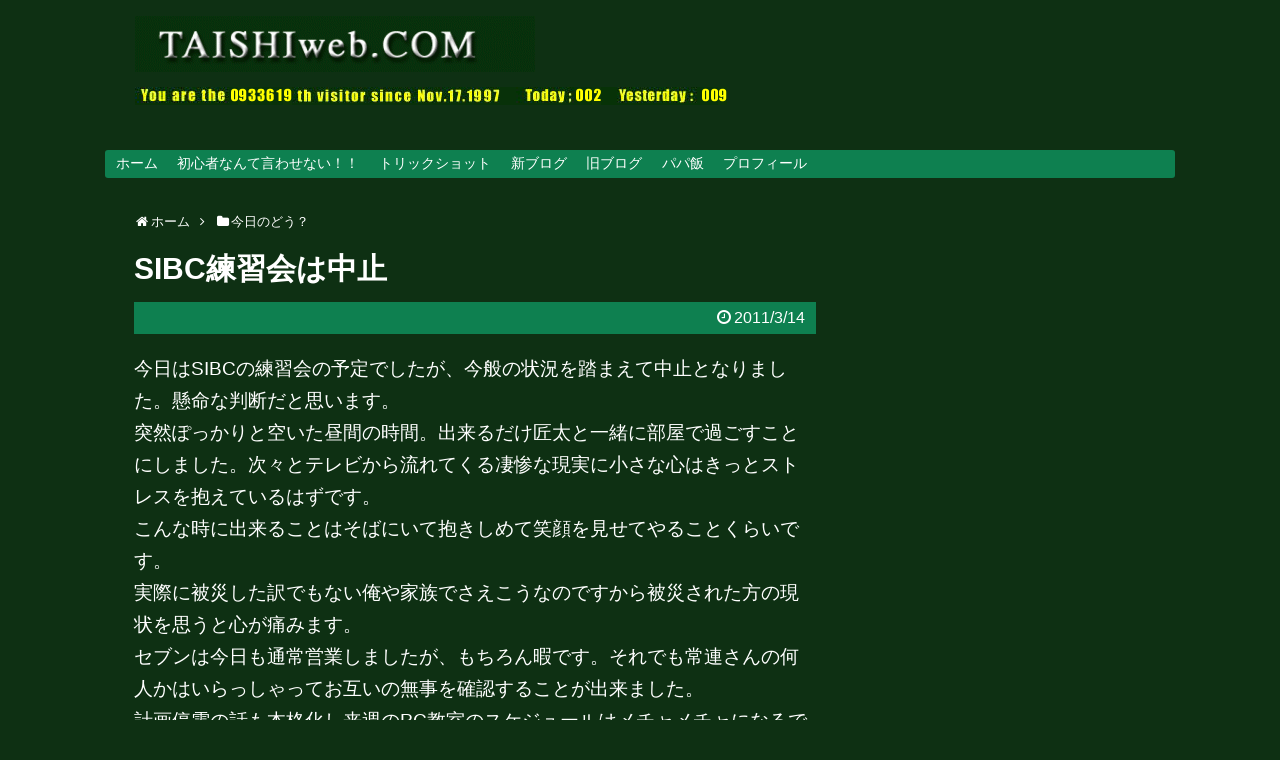

--- FILE ---
content_type: text/html; charset=UTF-8
request_url: https://taishiweb.com/2011/03/14/sibc%E7%B7%B4%E7%BF%92%E4%BC%9A%E3%81%AF%E4%B8%AD%E6%AD%A2/
body_size: 14159
content:
<!DOCTYPE html>
<html lang="ja">
<head>
<meta name="google-site-verification" content="4wPnZ3WlGsgwCghFa_pv_cfk-Eo1L133aQhtplMFiDU" />
<meta charset="UTF-8">
  <meta name="viewport" content="width=device-width,initial-scale=1.0">
<link rel="alternate" type="application/rss+xml" title="TAISHIweb.COM RSS Feed" href="https://taishiweb.com/feed/" />
<link rel="pingback" href="https://taishiweb.com/xmlrpc.php" />
<link rel="amphtml" href="https://taishiweb.com/2011/03/14/sibc%e7%b7%b4%e7%bf%92%e4%bc%9a%e3%81%af%e4%b8%ad%e6%ad%a2/?amp=1">
<meta name="description" content="今日はSIBCの練習会の予定でしたが、今般の状況を踏まえて中止となりました。懸命な判断だと思います。突然ぽっかりと空いた昼間の時間。出来るだけ匠太と一緒に部屋で過ごすことにしました。次々とテレビから流れてくる凄惨な現実に小さな心はきっとスト" />
<meta name="keywords" content="今日のどう？" />
<!-- OGP -->
<meta property="og:type" content="article">
<meta property="og:description" content="今日はSIBCの練習会の予定でしたが、今般の状況を踏まえて中止となりました。懸命な判断だと思います。突然ぽっかりと空いた昼間の時間。出来るだけ匠太と一緒に部屋で過ごすことにしました。次々とテレビから流れてくる凄惨な現実に小さな心はきっとスト">
<meta property="og:title" content="SIBC練習会は中止">
<meta property="og:url" content="https://taishiweb.com/2011/03/14/sibc%e7%b7%b4%e7%bf%92%e4%bc%9a%e3%81%af%e4%b8%ad%e6%ad%a2/">
<meta property="og:image" content="https://taishiweb.com/wp-content/themes/simplicity2-child/images/og-image.jpg">
<meta property="og:site_name" content="TAISHIweb.COM">
<meta property="og:locale" content="ja_JP">
<!-- /OGP -->

<title>SIBC練習会は中止</title>
<meta name='robots' content='max-image-preview:large' />
<link rel="alternate" type="application/rss+xml" title="TAISHIweb.COM &raquo; フィード" href="https://taishiweb.com/feed/" />
<link rel="alternate" type="application/rss+xml" title="TAISHIweb.COM &raquo; コメントフィード" href="https://taishiweb.com/comments/feed/" />
<link rel="alternate" type="application/rss+xml" title="TAISHIweb.COM &raquo; SIBC練習会は中止 のコメントのフィード" href="https://taishiweb.com/2011/03/14/sibc%e7%b7%b4%e7%bf%92%e4%bc%9a%e3%81%af%e4%b8%ad%e6%ad%a2/feed/" />
<link rel="alternate" title="oEmbed (JSON)" type="application/json+oembed" href="https://taishiweb.com/wp-json/oembed/1.0/embed?url=https%3A%2F%2Ftaishiweb.com%2F2011%2F03%2F14%2Fsibc%25e7%25b7%25b4%25e7%25bf%2592%25e4%25bc%259a%25e3%2581%25af%25e4%25b8%25ad%25e6%25ad%25a2%2F" />
<link rel="alternate" title="oEmbed (XML)" type="text/xml+oembed" href="https://taishiweb.com/wp-json/oembed/1.0/embed?url=https%3A%2F%2Ftaishiweb.com%2F2011%2F03%2F14%2Fsibc%25e7%25b7%25b4%25e7%25bf%2592%25e4%25bc%259a%25e3%2581%25af%25e4%25b8%25ad%25e6%25ad%25a2%2F&#038;format=xml" />
<style id='wp-img-auto-sizes-contain-inline-css' type='text/css'>
img:is([sizes=auto i],[sizes^="auto," i]){contain-intrinsic-size:3000px 1500px}
/*# sourceURL=wp-img-auto-sizes-contain-inline-css */
</style>
<link rel='stylesheet' id='simplicity-style-css' href='https://taishiweb.com/wp-content/themes/simplicity2/style.css' type='text/css' media='all' />
<link rel='stylesheet' id='responsive-style-css' href='https://taishiweb.com/wp-content/themes/simplicity2/css/responsive-pc.css' type='text/css' media='all' />
<link rel='stylesheet' id='font-awesome-style-css' href='https://taishiweb.com/wp-content/themes/simplicity2/webfonts/css/font-awesome.min.css' type='text/css' media='all' />
<link rel='stylesheet' id='icomoon-style-css' href='https://taishiweb.com/wp-content/themes/simplicity2/webfonts/icomoon/style.css' type='text/css' media='all' />
<link rel='stylesheet' id='responsive-mode-style-css' href='https://taishiweb.com/wp-content/themes/simplicity2/responsive.css' type='text/css' media='all' />
<link rel='stylesheet' id='narrow-style-css' href='https://taishiweb.com/wp-content/themes/simplicity2/css/narrow.css' type='text/css' media='all' />
<link rel='stylesheet' id='media-style-css' href='https://taishiweb.com/wp-content/themes/simplicity2/css/media.css' type='text/css' media='all' />
<link rel='stylesheet' id='extension-style-css' href='https://taishiweb.com/wp-content/themes/simplicity2/css/extension.css' type='text/css' media='all' />
<style id='extension-style-inline-css' type='text/css'>
a{color:#fff}a:hover:not(.balloon-btn-link):not(.btn-icon-link):not(.arrow-box-link),.widget_new_entries a:hover,.widget_new_popular a:hover,.widget_popular_ranking a:hover,.wpp-list a:hover,.entry-read a:hover,.entry .post-meta a:hover,.related-entry-read a:hover,.entry a:hover,.related-entry-title a:hover,.navigation a:hover,#footer a:hover,.article-list .entry-title a:hover{color:#fff}#header{background-color:#0e3013}#site-title a{color:#fff}#site-description{color:#fff}#navi ul,#navi ul.sub-menu,#navi ul.children{background-color:#fff;border-color:#fff}#navi{background-color:#fff}@media screen and (max-width:1110px){#navi{background-color:transparent}}#mobile-menu a{color:#0e3013}#mobile-menu a{background-color:#0e3013}#footer{background-color:#0e3013}#h-top{min-height:150px}ul.snsp li.twitter-page a span{background-color:#55acee}ul.snsp li.facebook-page a span{background-color:#3b5998}ul.snsp li.google-plus-page a span{background-color:#dd4b39}ul.snsp li.instagram-page a span{background-color:#3f729b}ul.snsp li.hatebu-page a span{background-color:#008fde}ul.snsp li.pinterest-page a span{background-color:#cc2127}ul.snsp li.youtube-page a span{background-color:#e52d27}ul.snsp li.flickr-page a span{background-color:#1d1d1b}ul.snsp li.line-page a span{background-color:#00c300}ul.snsp li.feedly-page a span{background-color:#87bd33}ul.snsp li.push7-page a span{background-color:#eeac00}ul.snsp li.rss-page a span{background-color:#fe9900}ul.snsp li a:hover{opacity:.7} figure.entry-thumb,.new-entry-thumb,.popular-entry-thumb,.related-entry-thumb{display:none}.widget_new_popular .wpp-thumbnail,.widget_popular_ranking .wpp-thumbnail{display:none}.related-entry-thumbnail .related-entry-thumb{display:block}.entry-card-content,.related-entry-content{margin-left:0}.widget_new_popular ul li::before{display:none}.new-entry,#sidebar ul.wpp-list{padding-left:1em}.new-entry a,#sidebar ul.wpp-list a{color:#fff;text-decoration:underline}.article{font-size:19px}#header .alignleft{margin-right:30px;max-width:none} .entry-thumb img,.related-entry-thumb img,.widget_new_entries ul li img,.widget_new_popular ul li img,.widget_popular_ranking ul li img,#prev-next img,.widget_new_entries .new-entrys-large .new-entry img{border-radius:10px} .blog-card-wide{width:calc(100% - 40px);margin:20px}@media screen and (max-width:639px){.article br{display:block}} #main .social-count{display:none} .arrow-box{display:none}#sns-group-top .balloon-btn-set{width:auto}
/*# sourceURL=extension-style-inline-css */
</style>
<link rel='stylesheet' id='child-style-css' href='https://taishiweb.com/wp-content/themes/simplicity2-child/style.css' type='text/css' media='all' />
<link rel='stylesheet' id='child-responsive-mode-style-css' href='https://taishiweb.com/wp-content/themes/simplicity2-child/responsive.css' type='text/css' media='all' />
<link rel='stylesheet' id='print-style-css' href='https://taishiweb.com/wp-content/themes/simplicity2/css/print.css' type='text/css' media='print' />
<link rel='stylesheet' id='sbi_styles-css' href='https://taishiweb.com/wp-content/plugins/instagram-feed/css/sbi-styles.min.css' type='text/css' media='all' />
<style id='wp-emoji-styles-inline-css' type='text/css'>

	img.wp-smiley, img.emoji {
		display: inline !important;
		border: none !important;
		box-shadow: none !important;
		height: 1em !important;
		width: 1em !important;
		margin: 0 0.07em !important;
		vertical-align: -0.1em !important;
		background: none !important;
		padding: 0 !important;
	}
/*# sourceURL=wp-emoji-styles-inline-css */
</style>
<style id='wp-block-library-inline-css' type='text/css'>
:root{--wp-block-synced-color:#7a00df;--wp-block-synced-color--rgb:122,0,223;--wp-bound-block-color:var(--wp-block-synced-color);--wp-editor-canvas-background:#ddd;--wp-admin-theme-color:#007cba;--wp-admin-theme-color--rgb:0,124,186;--wp-admin-theme-color-darker-10:#006ba1;--wp-admin-theme-color-darker-10--rgb:0,107,160.5;--wp-admin-theme-color-darker-20:#005a87;--wp-admin-theme-color-darker-20--rgb:0,90,135;--wp-admin-border-width-focus:2px}@media (min-resolution:192dpi){:root{--wp-admin-border-width-focus:1.5px}}.wp-element-button{cursor:pointer}:root .has-very-light-gray-background-color{background-color:#eee}:root .has-very-dark-gray-background-color{background-color:#313131}:root .has-very-light-gray-color{color:#eee}:root .has-very-dark-gray-color{color:#313131}:root .has-vivid-green-cyan-to-vivid-cyan-blue-gradient-background{background:linear-gradient(135deg,#00d084,#0693e3)}:root .has-purple-crush-gradient-background{background:linear-gradient(135deg,#34e2e4,#4721fb 50%,#ab1dfe)}:root .has-hazy-dawn-gradient-background{background:linear-gradient(135deg,#faaca8,#dad0ec)}:root .has-subdued-olive-gradient-background{background:linear-gradient(135deg,#fafae1,#67a671)}:root .has-atomic-cream-gradient-background{background:linear-gradient(135deg,#fdd79a,#004a59)}:root .has-nightshade-gradient-background{background:linear-gradient(135deg,#330968,#31cdcf)}:root .has-midnight-gradient-background{background:linear-gradient(135deg,#020381,#2874fc)}:root{--wp--preset--font-size--normal:16px;--wp--preset--font-size--huge:42px}.has-regular-font-size{font-size:1em}.has-larger-font-size{font-size:2.625em}.has-normal-font-size{font-size:var(--wp--preset--font-size--normal)}.has-huge-font-size{font-size:var(--wp--preset--font-size--huge)}.has-text-align-center{text-align:center}.has-text-align-left{text-align:left}.has-text-align-right{text-align:right}.has-fit-text{white-space:nowrap!important}#end-resizable-editor-section{display:none}.aligncenter{clear:both}.items-justified-left{justify-content:flex-start}.items-justified-center{justify-content:center}.items-justified-right{justify-content:flex-end}.items-justified-space-between{justify-content:space-between}.screen-reader-text{border:0;clip-path:inset(50%);height:1px;margin:-1px;overflow:hidden;padding:0;position:absolute;width:1px;word-wrap:normal!important}.screen-reader-text:focus{background-color:#ddd;clip-path:none;color:#444;display:block;font-size:1em;height:auto;left:5px;line-height:normal;padding:15px 23px 14px;text-decoration:none;top:5px;width:auto;z-index:100000}html :where(.has-border-color){border-style:solid}html :where([style*=border-top-color]){border-top-style:solid}html :where([style*=border-right-color]){border-right-style:solid}html :where([style*=border-bottom-color]){border-bottom-style:solid}html :where([style*=border-left-color]){border-left-style:solid}html :where([style*=border-width]){border-style:solid}html :where([style*=border-top-width]){border-top-style:solid}html :where([style*=border-right-width]){border-right-style:solid}html :where([style*=border-bottom-width]){border-bottom-style:solid}html :where([style*=border-left-width]){border-left-style:solid}html :where(img[class*=wp-image-]){height:auto;max-width:100%}:where(figure){margin:0 0 1em}html :where(.is-position-sticky){--wp-admin--admin-bar--position-offset:var(--wp-admin--admin-bar--height,0px)}@media screen and (max-width:600px){html :where(.is-position-sticky){--wp-admin--admin-bar--position-offset:0px}}

/*# sourceURL=wp-block-library-inline-css */
</style><style id='global-styles-inline-css' type='text/css'>
:root{--wp--preset--aspect-ratio--square: 1;--wp--preset--aspect-ratio--4-3: 4/3;--wp--preset--aspect-ratio--3-4: 3/4;--wp--preset--aspect-ratio--3-2: 3/2;--wp--preset--aspect-ratio--2-3: 2/3;--wp--preset--aspect-ratio--16-9: 16/9;--wp--preset--aspect-ratio--9-16: 9/16;--wp--preset--color--black: #000000;--wp--preset--color--cyan-bluish-gray: #abb8c3;--wp--preset--color--white: #ffffff;--wp--preset--color--pale-pink: #f78da7;--wp--preset--color--vivid-red: #cf2e2e;--wp--preset--color--luminous-vivid-orange: #ff6900;--wp--preset--color--luminous-vivid-amber: #fcb900;--wp--preset--color--light-green-cyan: #7bdcb5;--wp--preset--color--vivid-green-cyan: #00d084;--wp--preset--color--pale-cyan-blue: #8ed1fc;--wp--preset--color--vivid-cyan-blue: #0693e3;--wp--preset--color--vivid-purple: #9b51e0;--wp--preset--gradient--vivid-cyan-blue-to-vivid-purple: linear-gradient(135deg,rgb(6,147,227) 0%,rgb(155,81,224) 100%);--wp--preset--gradient--light-green-cyan-to-vivid-green-cyan: linear-gradient(135deg,rgb(122,220,180) 0%,rgb(0,208,130) 100%);--wp--preset--gradient--luminous-vivid-amber-to-luminous-vivid-orange: linear-gradient(135deg,rgb(252,185,0) 0%,rgb(255,105,0) 100%);--wp--preset--gradient--luminous-vivid-orange-to-vivid-red: linear-gradient(135deg,rgb(255,105,0) 0%,rgb(207,46,46) 100%);--wp--preset--gradient--very-light-gray-to-cyan-bluish-gray: linear-gradient(135deg,rgb(238,238,238) 0%,rgb(169,184,195) 100%);--wp--preset--gradient--cool-to-warm-spectrum: linear-gradient(135deg,rgb(74,234,220) 0%,rgb(151,120,209) 20%,rgb(207,42,186) 40%,rgb(238,44,130) 60%,rgb(251,105,98) 80%,rgb(254,248,76) 100%);--wp--preset--gradient--blush-light-purple: linear-gradient(135deg,rgb(255,206,236) 0%,rgb(152,150,240) 100%);--wp--preset--gradient--blush-bordeaux: linear-gradient(135deg,rgb(254,205,165) 0%,rgb(254,45,45) 50%,rgb(107,0,62) 100%);--wp--preset--gradient--luminous-dusk: linear-gradient(135deg,rgb(255,203,112) 0%,rgb(199,81,192) 50%,rgb(65,88,208) 100%);--wp--preset--gradient--pale-ocean: linear-gradient(135deg,rgb(255,245,203) 0%,rgb(182,227,212) 50%,rgb(51,167,181) 100%);--wp--preset--gradient--electric-grass: linear-gradient(135deg,rgb(202,248,128) 0%,rgb(113,206,126) 100%);--wp--preset--gradient--midnight: linear-gradient(135deg,rgb(2,3,129) 0%,rgb(40,116,252) 100%);--wp--preset--font-size--small: 13px;--wp--preset--font-size--medium: 20px;--wp--preset--font-size--large: 36px;--wp--preset--font-size--x-large: 42px;--wp--preset--spacing--20: 0.44rem;--wp--preset--spacing--30: 0.67rem;--wp--preset--spacing--40: 1rem;--wp--preset--spacing--50: 1.5rem;--wp--preset--spacing--60: 2.25rem;--wp--preset--spacing--70: 3.38rem;--wp--preset--spacing--80: 5.06rem;--wp--preset--shadow--natural: 6px 6px 9px rgba(0, 0, 0, 0.2);--wp--preset--shadow--deep: 12px 12px 50px rgba(0, 0, 0, 0.4);--wp--preset--shadow--sharp: 6px 6px 0px rgba(0, 0, 0, 0.2);--wp--preset--shadow--outlined: 6px 6px 0px -3px rgb(255, 255, 255), 6px 6px rgb(0, 0, 0);--wp--preset--shadow--crisp: 6px 6px 0px rgb(0, 0, 0);}:where(.is-layout-flex){gap: 0.5em;}:where(.is-layout-grid){gap: 0.5em;}body .is-layout-flex{display: flex;}.is-layout-flex{flex-wrap: wrap;align-items: center;}.is-layout-flex > :is(*, div){margin: 0;}body .is-layout-grid{display: grid;}.is-layout-grid > :is(*, div){margin: 0;}:where(.wp-block-columns.is-layout-flex){gap: 2em;}:where(.wp-block-columns.is-layout-grid){gap: 2em;}:where(.wp-block-post-template.is-layout-flex){gap: 1.25em;}:where(.wp-block-post-template.is-layout-grid){gap: 1.25em;}.has-black-color{color: var(--wp--preset--color--black) !important;}.has-cyan-bluish-gray-color{color: var(--wp--preset--color--cyan-bluish-gray) !important;}.has-white-color{color: var(--wp--preset--color--white) !important;}.has-pale-pink-color{color: var(--wp--preset--color--pale-pink) !important;}.has-vivid-red-color{color: var(--wp--preset--color--vivid-red) !important;}.has-luminous-vivid-orange-color{color: var(--wp--preset--color--luminous-vivid-orange) !important;}.has-luminous-vivid-amber-color{color: var(--wp--preset--color--luminous-vivid-amber) !important;}.has-light-green-cyan-color{color: var(--wp--preset--color--light-green-cyan) !important;}.has-vivid-green-cyan-color{color: var(--wp--preset--color--vivid-green-cyan) !important;}.has-pale-cyan-blue-color{color: var(--wp--preset--color--pale-cyan-blue) !important;}.has-vivid-cyan-blue-color{color: var(--wp--preset--color--vivid-cyan-blue) !important;}.has-vivid-purple-color{color: var(--wp--preset--color--vivid-purple) !important;}.has-black-background-color{background-color: var(--wp--preset--color--black) !important;}.has-cyan-bluish-gray-background-color{background-color: var(--wp--preset--color--cyan-bluish-gray) !important;}.has-white-background-color{background-color: var(--wp--preset--color--white) !important;}.has-pale-pink-background-color{background-color: var(--wp--preset--color--pale-pink) !important;}.has-vivid-red-background-color{background-color: var(--wp--preset--color--vivid-red) !important;}.has-luminous-vivid-orange-background-color{background-color: var(--wp--preset--color--luminous-vivid-orange) !important;}.has-luminous-vivid-amber-background-color{background-color: var(--wp--preset--color--luminous-vivid-amber) !important;}.has-light-green-cyan-background-color{background-color: var(--wp--preset--color--light-green-cyan) !important;}.has-vivid-green-cyan-background-color{background-color: var(--wp--preset--color--vivid-green-cyan) !important;}.has-pale-cyan-blue-background-color{background-color: var(--wp--preset--color--pale-cyan-blue) !important;}.has-vivid-cyan-blue-background-color{background-color: var(--wp--preset--color--vivid-cyan-blue) !important;}.has-vivid-purple-background-color{background-color: var(--wp--preset--color--vivid-purple) !important;}.has-black-border-color{border-color: var(--wp--preset--color--black) !important;}.has-cyan-bluish-gray-border-color{border-color: var(--wp--preset--color--cyan-bluish-gray) !important;}.has-white-border-color{border-color: var(--wp--preset--color--white) !important;}.has-pale-pink-border-color{border-color: var(--wp--preset--color--pale-pink) !important;}.has-vivid-red-border-color{border-color: var(--wp--preset--color--vivid-red) !important;}.has-luminous-vivid-orange-border-color{border-color: var(--wp--preset--color--luminous-vivid-orange) !important;}.has-luminous-vivid-amber-border-color{border-color: var(--wp--preset--color--luminous-vivid-amber) !important;}.has-light-green-cyan-border-color{border-color: var(--wp--preset--color--light-green-cyan) !important;}.has-vivid-green-cyan-border-color{border-color: var(--wp--preset--color--vivid-green-cyan) !important;}.has-pale-cyan-blue-border-color{border-color: var(--wp--preset--color--pale-cyan-blue) !important;}.has-vivid-cyan-blue-border-color{border-color: var(--wp--preset--color--vivid-cyan-blue) !important;}.has-vivid-purple-border-color{border-color: var(--wp--preset--color--vivid-purple) !important;}.has-vivid-cyan-blue-to-vivid-purple-gradient-background{background: var(--wp--preset--gradient--vivid-cyan-blue-to-vivid-purple) !important;}.has-light-green-cyan-to-vivid-green-cyan-gradient-background{background: var(--wp--preset--gradient--light-green-cyan-to-vivid-green-cyan) !important;}.has-luminous-vivid-amber-to-luminous-vivid-orange-gradient-background{background: var(--wp--preset--gradient--luminous-vivid-amber-to-luminous-vivid-orange) !important;}.has-luminous-vivid-orange-to-vivid-red-gradient-background{background: var(--wp--preset--gradient--luminous-vivid-orange-to-vivid-red) !important;}.has-very-light-gray-to-cyan-bluish-gray-gradient-background{background: var(--wp--preset--gradient--very-light-gray-to-cyan-bluish-gray) !important;}.has-cool-to-warm-spectrum-gradient-background{background: var(--wp--preset--gradient--cool-to-warm-spectrum) !important;}.has-blush-light-purple-gradient-background{background: var(--wp--preset--gradient--blush-light-purple) !important;}.has-blush-bordeaux-gradient-background{background: var(--wp--preset--gradient--blush-bordeaux) !important;}.has-luminous-dusk-gradient-background{background: var(--wp--preset--gradient--luminous-dusk) !important;}.has-pale-ocean-gradient-background{background: var(--wp--preset--gradient--pale-ocean) !important;}.has-electric-grass-gradient-background{background: var(--wp--preset--gradient--electric-grass) !important;}.has-midnight-gradient-background{background: var(--wp--preset--gradient--midnight) !important;}.has-small-font-size{font-size: var(--wp--preset--font-size--small) !important;}.has-medium-font-size{font-size: var(--wp--preset--font-size--medium) !important;}.has-large-font-size{font-size: var(--wp--preset--font-size--large) !important;}.has-x-large-font-size{font-size: var(--wp--preset--font-size--x-large) !important;}
/*# sourceURL=global-styles-inline-css */
</style>

<style id='classic-theme-styles-inline-css' type='text/css'>
/*! This file is auto-generated */
.wp-block-button__link{color:#fff;background-color:#32373c;border-radius:9999px;box-shadow:none;text-decoration:none;padding:calc(.667em + 2px) calc(1.333em + 2px);font-size:1.125em}.wp-block-file__button{background:#32373c;color:#fff;text-decoration:none}
/*# sourceURL=/wp-includes/css/classic-themes.min.css */
</style>
<link rel='stylesheet' id='ctf_styles-css' href='https://taishiweb.com/wp-content/plugins/custom-twitter-feeds/css/ctf-styles.min.css' type='text/css' media='all' />
<link rel='stylesheet' id='sm-style-css' href='https://taishiweb.com/wp-content/plugins/wp-show-more/wpsm-style.css' type='text/css' media='all' />
<script type="text/javascript" src="https://taishiweb.com/wp-includes/js/jquery/jquery.min.js" id="jquery-core-js"></script>
<script type="text/javascript" src="https://taishiweb.com/wp-includes/js/jquery/jquery-migrate.min.js" id="jquery-migrate-js"></script>
<link rel="canonical" href="https://taishiweb.com/2011/03/14/sibc%e7%b7%b4%e7%bf%92%e4%bc%9a%e3%81%af%e4%b8%ad%e6%ad%a2/" />
<link rel='shortlink' href='https://taishiweb.com/?p=2556' />
<style type="text/css">.recentcomments a{display:inline !important;padding:0 !important;margin:0 !important;}</style><style type="text/css" id="custom-background-css">
body.custom-background { background-color: #0e3013; }
</style>
	<!-- Google Analytics -->
<script>
  (function(i,s,o,g,r,a,m){i['GoogleAnalyticsObject']=r;i[r]=i[r]||function(){
  (i[r].q=i[r].q||[]).push(arguments)},i[r].l=1*new Date();a=s.createElement(o),
  m=s.getElementsByTagName(o)[0];a.async=1;a.src=g;m.parentNode.insertBefore(a,m)
  })(window,document,'script','//www.google-analytics.com/analytics.js','ga');

  ga('create', 'UA-2176533-1', 'auto');
    ga('require', 'displayfeatures');
    ga('send', 'pageview');
</script>
<!-- /Google Analytics -->
		<style type="text/css" id="wp-custom-css">
			/*
ここに独自の CSS を追加することができます。

詳しくは上のヘルプアイコンをクリックしてください。
*/
#main{
	background-color:transparent;
	border:none;
	color:#FFFFFF;
}

#navi{
	background-color:transparent;
	border:none;
	color:#FFFFFF;
}

body.page-id-3261 {
background:url(wp-content/uploads/2017/11/名称未設定-1.png);
background-attachment: scroll;
background-position: center;
background-repeat: no-repeat;
background-color:#0e3013;
}

#mobile-menu a {
    color: #f7f7f7;
}

#navi ul, #navi ul.sub-menu, #navi ul.children {
    background-color: #0e8050;
    border-color: rgba(255, 255, 255, 0);
}

table.dataTable tbody tr {
    background-color: #0e3013;
}

.article th {
    border: solid 1px #ccc;
    background-color: #0e3013;
}		</style>
		</head>
  <body class="wp-singular post-template-default single single-post postid-2556 single-format-standard custom-background wp-theme-simplicity2 wp-child-theme-simplicity2-child categoryid-340" itemscope itemtype="http://schema.org/WebPage">
    <div id="container">

      <!-- header -->
      <header itemscope itemtype="http://schema.org/WPHeader">
        <div id="header" class="clearfix">
          <div id="header-in">

                        <div id="h-top">
              <!-- モバイルメニュー表示用のボタン -->
<div id="mobile-menu">
  <a id="mobile-menu-toggle" href="#"><span class="fa fa-bars fa-2x"></span></a>
</div>

              <div class="alignleft top-title-catchphrase">
                <!-- �T�C�g�̃^�C�g�� -->
<p id="site-title" itemscope itemtype="http://schema.org/Organization">
  <a href="https://taishiweb.com/"><img src="http://sharomkk.sakura.ne.jp/taishiweb/wp-content/uploads/2017/10/cropped-title-e1506914048853.gif" alt="TAISHIweb.COM" class="site-title-img" /></a></p>
<!-- �T�C�g�̊T�v -->
      <img style="border:0" src="https://taishiweb.com/counter/count.cgi?gif" alt="visited">
<p id="site-description">
  </p>
              </div>

              <div class="alignright top-sns-follows">
                              </div>

            </div><!-- /#h-top -->
          </div><!-- /#header-in -->
        </div><!-- /#header -->
      </header>

      <!-- Navigation -->
<nav itemscope itemtype="http://schema.org/SiteNavigationElement">
  <div id="navi">
      	<div id="navi-in">
      <div class="menu-menu-1-container"><ul id="menu-menu-1" class="menu"><li id="menu-item-3263" class="menu-item menu-item-type-post_type menu-item-object-page menu-item-home menu-item-3263"><a href="https://taishiweb.com/">ホーム</a></li>
<li id="menu-item-3137" class="menu-item menu-item-type-post_type menu-item-object-page menu-item-has-children menu-item-3137"><a href="https://taishiweb.com/page-3129/">初心者なんて言わせない！！</a>
<ul class="sub-menu">
	<li id="menu-item-3222" class="menu-item menu-item-type-post_type menu-item-object-page menu-item-has-children menu-item-3222"><a href="https://taishiweb.com/page-3221/">フォーム</a>
	<ul class="sub-menu">
		<li id="menu-item-3138" class="menu-item menu-item-type-post_type menu-item-object-page menu-item-3138"><a href="https://taishiweb.com/page-3129/page-3134/">構え方</a></li>
		<li id="menu-item-3220" class="menu-item menu-item-type-post_type menu-item-object-page menu-item-3220"><a href="https://taishiweb.com/page-3218/">ストローク</a></li>
		<li id="menu-item-3214" class="menu-item menu-item-type-post_type menu-item-object-page menu-item-3214"><a href="https://taishiweb.com/page-3212/">レスト</a></li>
	</ul>
</li>
	<li id="menu-item-3234" class="menu-item menu-item-type-post_type menu-item-object-page menu-item-has-children menu-item-3234"><a href="https://taishiweb.com/page-3233/">狙い方</a>
	<ul class="sub-menu">
		<li id="menu-item-3228" class="menu-item menu-item-type-post_type menu-item-object-page menu-item-3228"><a href="https://taishiweb.com/page-3227/">狙う場所</a></li>
		<li id="menu-item-3231" class="menu-item menu-item-type-post_type menu-item-object-page menu-item-3231"><a href="https://taishiweb.com/page-3230/">撞点</a></li>
	</ul>
</li>
	<li id="menu-item-3248" class="menu-item menu-item-type-post_type menu-item-object-page menu-item-3248"><a href="https://taishiweb.com/page-3247/">用語</a></li>
</ul>
</li>
<li id="menu-item-3328" class="menu-item menu-item-type-post_type menu-item-object-page menu-item-3328"><a href="https://taishiweb.com/page-3326/">トリックショット</a></li>
<li id="menu-item-3453" class="menu-item menu-item-type-taxonomy menu-item-object-category menu-item-3453"><a href="https://taishiweb.com/category/%e6%96%b0%e3%83%96%e3%83%ad%e3%82%b0/">新ブログ</a></li>
<li id="menu-item-3245" class="menu-item menu-item-type-taxonomy menu-item-object-category menu-item-has-children menu-item-3245"><a href="https://taishiweb.com/category/%e6%97%a7%e3%83%96%e3%83%ad%e3%82%b0/">旧ブログ</a>
<ul class="sub-menu">
	<li id="menu-item-3192" class="menu-item menu-item-type-taxonomy menu-item-object-category current-post-ancestor current-menu-parent current-post-parent menu-item-3192"><a href="https://taishiweb.com/category/%e4%bb%8a%e6%97%a5%e3%81%ae%e3%81%a9%e3%81%86%ef%bc%9f/">今日のどう？</a></li>
	<li id="menu-item-3201" class="menu-item menu-item-type-taxonomy menu-item-object-category menu-item-3201"><a href="https://taishiweb.com/category/%e8%aa%b2%e9%a1%8c%e7%90%83/">課題球</a></li>
	<li id="menu-item-3196" class="menu-item menu-item-type-taxonomy menu-item-object-category menu-item-3196"><a href="https://taishiweb.com/category/%e5%85%ac%e5%9c%92%e5%b7%a1%e3%82%8a/">公園巡り</a></li>
	<li id="menu-item-3199" class="menu-item menu-item-type-taxonomy menu-item-object-category menu-item-3199"><a href="https://taishiweb.com/category/%e8%a9%a6%e5%90%88%ef%bc%86%e3%82%a4%e3%83%99%e3%83%b3%e3%83%88/">試合＆イベント</a></li>
	<li id="menu-item-3198" class="menu-item menu-item-type-taxonomy menu-item-object-category menu-item-3198"><a href="https://taishiweb.com/category/%e9%9b%91%e8%a8%98/">雑記</a></li>
</ul>
</li>
<li id="menu-item-3485" class="menu-item menu-item-type-post_type menu-item-object-page menu-item-3485"><a href="https://taishiweb.com/page-3483/">パパ飯</a></li>
<li id="menu-item-3379" class="menu-item menu-item-type-post_type menu-item-object-page menu-item-3379"><a href="https://taishiweb.com/page-3378/">プロフィール</a></li>
</ul></div>    </div><!-- /#navi-in -->
  </div><!-- /#navi -->
</nav>
<!-- /Navigation -->
      <!-- 本体部分 -->
      <div id="body">
        <div id="body-in">

          
          <!-- main -->
          <main itemscope itemprop="mainContentOfPage">
            <div id="main" itemscope itemtype="http://schema.org/Blog">


  
  <div id="breadcrumb" class="breadcrumb-category"><div itemtype="http://data-vocabulary.org/Breadcrumb" itemscope="" class="breadcrumb-home"><span class="fa fa-home fa-fw"></span><a href="https://taishiweb.com" itemprop="url"><span itemprop="title">ホーム</span></a><span class="sp"><span class="fa fa-angle-right"></span></span></div><div itemtype="http://data-vocabulary.org/Breadcrumb" itemscope=""><span class="fa fa-folder fa-fw"></span><a href="https://taishiweb.com/category/%e4%bb%8a%e6%97%a5%e3%81%ae%e3%81%a9%e3%81%86%ef%bc%9f/" itemprop="url"><span itemprop="title">今日のどう？</span></a></div></div><!-- /#breadcrumb -->  <div id="post-2556" class="post-2556 post type-post status-publish format-standard hentry category-340">
  <article class="article">
  
  
  <header>
    <h1 class="entry-title">
            SIBC練習会は中止          </h1>
    <p class="post-meta">
            <span class="post-date"><span class="fa fa-clock-o fa-fw"></span><time class="entry-date date published updated" datetime="2011-03-14T11:42:47+09:00">2011/3/14</time></span>
    
      
      
      
      
      
      
    </p>

    
    
    
      </header>

  
  <div id="the-content" class="entry-content">
  <p>今日はSIBCの練習会の予定でしたが、今般の状況を踏まえて中止となりました。懸命な判断だと思います。<br />
突然ぽっかりと空いた昼間の時間。出来るだけ匠太と一緒に部屋で過ごすことにしました。次々とテレビから流れてくる凄惨な現実に小さな心はきっとストレスを抱えているはずです。<br />
こんな時に出来ることはそばにいて抱きしめて笑顔を見せてやることくらいです。<br />
実際に被災した訳でもない俺や家族でさえこうなのですから被災された方の現状を思うと心が痛みます。<br />
セブンは今日も通常営業しましたが、もちろん暇です。それでも常連さんの何人かはいらっしゃってお互いの無事を確認することが出来ました。<br />
計画停電の話も本格化し来週のPC教室のスケジュールはメチャメチャになるでしょう。それでも、なんとか営業はセブンもPC教室も最小電力を保ちながら続けたいと思っています。<br />
被災していない俺たちが出来ることは普通でいること。もちろん気持ち的にはビリヤードする気分になれないかもしれませんが、それでも普通でいること。<br />
経済活動を活発化し納税の義務をきちんと果たすことで再建に少しでも役立てばそれが遠回りに思えても一番なのかもしれません。</p>
  </div>

  <footer>
    <!-- ページリンク -->
    
      <!-- 文章下広告 -->
                    <div class="ad-article-bottom ad-space">
          <div class="ad-label">スポンサーリンク</div>
          <div class="ad-responsive adsense-336">			<div class="textwidget"><p><script async src="//pagead2.googlesyndication.com/pagead/js/adsbygoogle.js"></script><br />
<!-- レスポンシブユニット --><br />
<ins class="adsbygoogle"
     style="display:block"
     data-ad-client="ca-pub-7708695410785972"
     data-ad-slot="8972850898"
     data-ad-format="auto"
     data-full-width-responsive="true"></ins><br />
<script>
(adsbygoogle = window.adsbygoogle || []).push({});
</script></p>
</div>
		</div>
        </div>
            

    
    <div id="sns-group" class="sns-group sns-group-bottom">
    
    <!-- SNSページ -->
<div class="sns-pages">
<p class="sns-follow-msg">フォローする</p>
<ul class="snsp">
<li class="twitter-page"><a href="//twitter.com/taishi1968" target="_blank" title="Twitterをフォロー" rel="nofollow"><span class="icon-twitter-logo"></span></a></li><li class="facebook-page"><a href="//www.facebook.com/taishi.fukuda.1" target="_blank" title="Facebookをフォロー" rel="nofollow"><span class="icon-facebook-logo"></span></a></li><li class="youtube-page"><a href="https://www.youtube.com/channel/UCPUHReGLbZufwZm-2rq6GsA" target="_blank" title="YouTubeをフォロー" rel="nofollow"><span class="icon-youtube-logo"></span></a></li>  </ul>
</div>
    </div>

    
    <p class="footer-post-meta">

      
      
      
          </p>
  </footer>
  </article><!-- .article -->
    <hr class="sep" />
  </div><!-- .post -->

      <div id="under-entry-body">

      


        <!-- 広告 -->
                    <div class="ad-article-bottom ad-space">
          <div class="ad-label">スポンサーリンク</div>
          <div class="ad-responsive adsense-336">			<div class="textwidget"><p><script async src="//pagead2.googlesyndication.com/pagead/js/adsbygoogle.js"></script><br />
<!-- レスポンシブユニット --><br />
<ins class="adsbygoogle"
     style="display:block"
     data-ad-client="ca-pub-7708695410785972"
     data-ad-slot="8972850898"
     data-ad-format="auto"
     data-full-width-responsive="true"></ins><br />
<script>
(adsbygoogle = window.adsbygoogle || []).push({});
</script></p>
</div>
		</div>
        </div>
            
      
      <!-- post navigation -->
<div class="navigation">
      <div class="prev"><a href="https://taishiweb.com/2011/03/13/%e4%b8%80%e5%a4%9c%e6%98%8e%e3%81%91%e3%81%a6/" rel="prev"><span class="fa fa-arrow-left fa-2x pull-left"></span>一夜明けて</a></div>
      <div class="next"><a href="https://taishiweb.com/2011/03/15/%e8%a8%88%e7%94%bb%e5%81%9c%e9%9b%bb/" rel="next"><span class="fa fa-arrow-right fa-2x pull-left"></span>計画停電</a></div>
  </div>
<!-- /post navigation -->
      <!-- comment area -->
<div id="comment-area">
	<aside>	<div id="respond" class="comment-respond">
		<h2 id="reply-title" class="comment-reply-title">コメントをどうぞ <small><a rel="nofollow" id="cancel-comment-reply-link" href="/2011/03/14/sibc%E7%B7%B4%E7%BF%92%E4%BC%9A%E3%81%AF%E4%B8%AD%E6%AD%A2/#respond" style="display:none;">コメントをキャンセル</a></small></h2><form action="https://taishiweb.com/wp-comments-post.php" method="post" id="commentform" class="comment-form"><p class="comment-notes"><span id="email-notes">メールアドレスが公開されることはありません。</span> <span class="required-field-message"><span class="required">※</span> が付いている欄は必須項目です</span></p><p class="comment-form-comment"><textarea id="comment" class="expanding" name="comment" cols="45" rows="8" aria-required="true" placeholder=""></textarea></p><p class="comment-form-author"><label for="author">名前 <span class="required">※</span></label> <input id="author" name="author" type="text" value="" size="30" maxlength="245" autocomplete="name" required="required" /></p>
<p class="comment-form-email"><label for="email">メール <span class="required">※</span></label> <input id="email" name="email" type="text" value="" size="30" maxlength="100" aria-describedby="email-notes" autocomplete="email" required="required" /></p>
<p class="comment-form-url"><label for="url">サイト</label> <input id="url" name="url" type="text" value="" size="30" maxlength="200" autocomplete="url" /></p>
<p class="form-submit"><input name="submit" type="submit" id="submit" class="submit" value="コメントを送信" /> <input type='hidden' name='comment_post_ID' value='2556' id='comment_post_ID' />
<input type='hidden' name='comment_parent' id='comment_parent' value='0' />
</p><p style="display: none;"><input type="hidden" id="akismet_comment_nonce" name="akismet_comment_nonce" value="f197972507" /></p><p style="display: none !important;" class="akismet-fields-container" data-prefix="ak_"><label>&#916;<textarea name="ak_hp_textarea" cols="45" rows="8" maxlength="100"></textarea></label><input type="hidden" id="ak_js_1" name="ak_js" value="23"/><script>document.getElementById( "ak_js_1" ).setAttribute( "value", ( new Date() ).getTime() );</script></p></form>	</div><!-- #respond -->
	<p class="akismet_comment_form_privacy_notice">このサイトはスパムを低減するために Akismet を使っています。<a href="https://akismet.com/privacy/" target="_blank" rel="nofollow noopener">コメントデータの処理方法の詳細はこちらをご覧ください</a>。</p></aside></div>
<!-- /comment area -->      </div>
    
            </div><!-- /#main -->
          </main>
        <!-- sidebar -->
<div id="sidebar" role="complementary">
              <div class="ad-space ad-space-sidebar">
        <div class="ad-label">スポンサーリンク</div>
        <div class="ad-sidebar adsense-300">			<div class="textwidget"><p><script async src="//pagead2.googlesyndication.com/pagead/js/adsbygoogle.js"></script><br />
<!-- レスポンシブユニット --><br />
<ins class="adsbygoogle"
     style="display:block"
     data-ad-client="ca-pub-7708695410785972"
     data-ad-slot="8972850898"
     data-ad-format="auto"
     data-full-width-responsive="true"></ins><br />
<script>
(adsbygoogle = window.adsbygoogle || []).push({});
</script></p>
</div>
		</div>
    </div>
      
  <div id="sidebar-widget">
  <!-- ウイジェット -->
  <aside id="search-2" class="widget widget_search"><h3 class="widget_title sidebar_widget_title">サイト内検索</h3><form method="get" id="searchform" action="https://taishiweb.com/">
	<input type="text" placeholder="ブログ内を検索" name="s" id="s">
	<input type="submit" id="searchsubmit" value="">
</form></aside>
		<aside id="recent-posts-2" class="widget widget_recent_entries">
		<h3 class="widget_title sidebar_widget_title">たいしの撞球道（ビリヤードどう？）</h3>
		<ul>
											<li>
					<a href="https://taishiweb.com/2021/10/15/post-3727/">今日の日記</a>
									</li>
											<li>
					<a href="https://taishiweb.com/2020/09/17/post-3718/">PCR検査</a>
									</li>
											<li>
					<a href="https://taishiweb.com/2020/02/02/post-3713/">SIBC 2020年2月の練習会</a>
									</li>
											<li>
					<a href="https://taishiweb.com/2020/01/19/post-3709/">あちこち痛い</a>
									</li>
											<li>
					<a href="https://taishiweb.com/2020/01/12/post-3707/">SIBC 2020年１月の練習会</a>
									</li>
					</ul>

		</aside><aside id="recent-comments-2" class="widget widget_recent_comments"><h3 class="widget_title sidebar_widget_title">最近のコメント</h3><ul id="recentcomments"><li class="recentcomments"><a href="https://taishiweb.com/2012/09/17/%e3%83%96%e3%83%ad%e3%82%b0%e5%86%8d%e9%96%8b%ef%bc%86%e3%81%94%e5%a0%b1%e5%91%8a/#comment-666">ブログ再開＆ご報告</a> に <span class="comment-author-link">たいし</span> より</li><li class="recentcomments"><a href="https://taishiweb.com/2012/09/17/%e3%83%96%e3%83%ad%e3%82%b0%e5%86%8d%e9%96%8b%ef%bc%86%e3%81%94%e5%a0%b1%e5%91%8a/#comment-665">ブログ再開＆ご報告</a> に <span class="comment-author-link">SugiKen</span> より</li><li class="recentcomments"><a href="https://taishiweb.com/2011/06/10/%ef%bd%93%ef%bd%89%ef%bd%82%ef%bd%83%e4%bc%9a%e9%95%b7%e3%81%ae%e3%81%93%e3%81%a8/#comment-664">ＳＩＢＣ会長のこと</a> に <span class="comment-author-link">SugiKen</span> より</li><li class="recentcomments"><a href="https://taishiweb.com/2011/04/23/%e3%81%97%e3%82%83%ef%bd%9e%e3%81%aa%e3%81%84%e3%80%82%e5%88%87%e3%82%8a%e6%9b%bf%e3%81%88%e3%81%a6%e8%a1%8c%e3%81%8f%e3%81%b9%e3%80%82/#comment-663">しゃ～ない。切り替えて行くべ。</a> に <span class="comment-author-link"><a href="http://sharomkk.sakura.ne.jp/taishiweb/" class="url" rel="ugc external nofollow">たいし</a></span> より</li><li class="recentcomments"><a href="https://taishiweb.com/2011/04/23/%e3%81%97%e3%82%83%ef%bd%9e%e3%81%aa%e3%81%84%e3%80%82%e5%88%87%e3%82%8a%e6%9b%bf%e3%81%88%e3%81%a6%e8%a1%8c%e3%81%8f%e3%81%b9%e3%80%82/#comment-662">しゃ～ない。切り替えて行くべ。</a> に <span class="comment-author-link">たまころがし</span> より</li></ul></aside><aside id="archives-2" class="widget widget_archive"><h3 class="widget_title sidebar_widget_title">アーカイブ</h3>
			<ul>
					<li><a href='https://taishiweb.com/2021/10/'>2021年10月</a></li>
	<li><a href='https://taishiweb.com/2020/09/'>2020年9月</a></li>
	<li><a href='https://taishiweb.com/2020/02/'>2020年2月</a></li>
	<li><a href='https://taishiweb.com/2020/01/'>2020年1月</a></li>
	<li><a href='https://taishiweb.com/2019/12/'>2019年12月</a></li>
	<li><a href='https://taishiweb.com/2019/11/'>2019年11月</a></li>
	<li><a href='https://taishiweb.com/2019/10/'>2019年10月</a></li>
	<li><a href='https://taishiweb.com/2019/09/'>2019年9月</a></li>
	<li><a href='https://taishiweb.com/2019/08/'>2019年8月</a></li>
	<li><a href='https://taishiweb.com/2019/07/'>2019年7月</a></li>
	<li><a href='https://taishiweb.com/2019/06/'>2019年6月</a></li>
	<li><a href='https://taishiweb.com/2019/05/'>2019年5月</a></li>
	<li><a href='https://taishiweb.com/2019/04/'>2019年4月</a></li>
	<li><a href='https://taishiweb.com/2019/03/'>2019年3月</a></li>
	<li><a href='https://taishiweb.com/2019/02/'>2019年2月</a></li>
	<li><a href='https://taishiweb.com/2019/01/'>2019年1月</a></li>
	<li><a href='https://taishiweb.com/2018/12/'>2018年12月</a></li>
	<li><a href='https://taishiweb.com/2018/11/'>2018年11月</a></li>
	<li><a href='https://taishiweb.com/2018/10/'>2018年10月</a></li>
	<li><a href='https://taishiweb.com/2018/09/'>2018年9月</a></li>
	<li><a href='https://taishiweb.com/2018/08/'>2018年8月</a></li>
	<li><a href='https://taishiweb.com/2018/07/'>2018年7月</a></li>
	<li><a href='https://taishiweb.com/2018/06/'>2018年6月</a></li>
	<li><a href='https://taishiweb.com/2018/05/'>2018年5月</a></li>
	<li><a href='https://taishiweb.com/2018/04/'>2018年4月</a></li>
	<li><a href='https://taishiweb.com/2017/12/'>2017年12月</a></li>
	<li><a href='https://taishiweb.com/2017/08/'>2017年8月</a></li>
	<li><a href='https://taishiweb.com/2015/06/'>2015年6月</a></li>
	<li><a href='https://taishiweb.com/2014/12/'>2014年12月</a></li>
	<li><a href='https://taishiweb.com/2014/11/'>2014年11月</a></li>
	<li><a href='https://taishiweb.com/2014/09/'>2014年9月</a></li>
	<li><a href='https://taishiweb.com/2014/07/'>2014年7月</a></li>
	<li><a href='https://taishiweb.com/2014/05/'>2014年5月</a></li>
	<li><a href='https://taishiweb.com/2014/04/'>2014年4月</a></li>
	<li><a href='https://taishiweb.com/2014/03/'>2014年3月</a></li>
	<li><a href='https://taishiweb.com/2013/12/'>2013年12月</a></li>
	<li><a href='https://taishiweb.com/2013/09/'>2013年9月</a></li>
	<li><a href='https://taishiweb.com/2013/07/'>2013年7月</a></li>
	<li><a href='https://taishiweb.com/2013/06/'>2013年6月</a></li>
	<li><a href='https://taishiweb.com/2013/05/'>2013年5月</a></li>
	<li><a href='https://taishiweb.com/2013/04/'>2013年4月</a></li>
	<li><a href='https://taishiweb.com/2013/03/'>2013年3月</a></li>
	<li><a href='https://taishiweb.com/2013/02/'>2013年2月</a></li>
	<li><a href='https://taishiweb.com/2013/01/'>2013年1月</a></li>
	<li><a href='https://taishiweb.com/2012/12/'>2012年12月</a></li>
	<li><a href='https://taishiweb.com/2012/11/'>2012年11月</a></li>
	<li><a href='https://taishiweb.com/2012/10/'>2012年10月</a></li>
	<li><a href='https://taishiweb.com/2012/09/'>2012年9月</a></li>
	<li><a href='https://taishiweb.com/2012/07/'>2012年7月</a></li>
	<li><a href='https://taishiweb.com/2012/06/'>2012年6月</a></li>
	<li><a href='https://taishiweb.com/2012/05/'>2012年5月</a></li>
	<li><a href='https://taishiweb.com/2012/04/'>2012年4月</a></li>
	<li><a href='https://taishiweb.com/2012/03/'>2012年3月</a></li>
	<li><a href='https://taishiweb.com/2012/02/'>2012年2月</a></li>
	<li><a href='https://taishiweb.com/2012/01/'>2012年1月</a></li>
	<li><a href='https://taishiweb.com/2011/12/'>2011年12月</a></li>
	<li><a href='https://taishiweb.com/2011/11/'>2011年11月</a></li>
	<li><a href='https://taishiweb.com/2011/10/'>2011年10月</a></li>
	<li><a href='https://taishiweb.com/2011/09/'>2011年9月</a></li>
	<li><a href='https://taishiweb.com/2011/08/'>2011年8月</a></li>
	<li><a href='https://taishiweb.com/2011/07/'>2011年7月</a></li>
	<li><a href='https://taishiweb.com/2011/06/'>2011年6月</a></li>
	<li><a href='https://taishiweb.com/2011/05/'>2011年5月</a></li>
	<li><a href='https://taishiweb.com/2011/04/'>2011年4月</a></li>
	<li><a href='https://taishiweb.com/2011/03/'>2011年3月</a></li>
	<li><a href='https://taishiweb.com/2011/02/'>2011年2月</a></li>
	<li><a href='https://taishiweb.com/2011/01/'>2011年1月</a></li>
	<li><a href='https://taishiweb.com/2010/12/'>2010年12月</a></li>
	<li><a href='https://taishiweb.com/2010/11/'>2010年11月</a></li>
	<li><a href='https://taishiweb.com/2010/10/'>2010年10月</a></li>
	<li><a href='https://taishiweb.com/2010/09/'>2010年9月</a></li>
	<li><a href='https://taishiweb.com/2010/08/'>2010年8月</a></li>
	<li><a href='https://taishiweb.com/2010/07/'>2010年7月</a></li>
	<li><a href='https://taishiweb.com/2010/06/'>2010年6月</a></li>
	<li><a href='https://taishiweb.com/2010/05/'>2010年5月</a></li>
	<li><a href='https://taishiweb.com/2010/04/'>2010年4月</a></li>
	<li><a href='https://taishiweb.com/2010/03/'>2010年3月</a></li>
	<li><a href='https://taishiweb.com/2010/02/'>2010年2月</a></li>
	<li><a href='https://taishiweb.com/2010/01/'>2010年1月</a></li>
	<li><a href='https://taishiweb.com/2009/12/'>2009年12月</a></li>
	<li><a href='https://taishiweb.com/2009/11/'>2009年11月</a></li>
	<li><a href='https://taishiweb.com/2009/10/'>2009年10月</a></li>
	<li><a href='https://taishiweb.com/2009/09/'>2009年9月</a></li>
	<li><a href='https://taishiweb.com/2009/08/'>2009年8月</a></li>
	<li><a href='https://taishiweb.com/2009/07/'>2009年7月</a></li>
	<li><a href='https://taishiweb.com/2009/06/'>2009年6月</a></li>
	<li><a href='https://taishiweb.com/2009/05/'>2009年5月</a></li>
	<li><a href='https://taishiweb.com/2009/04/'>2009年4月</a></li>
	<li><a href='https://taishiweb.com/2009/03/'>2009年3月</a></li>
	<li><a href='https://taishiweb.com/2009/02/'>2009年2月</a></li>
	<li><a href='https://taishiweb.com/2009/01/'>2009年1月</a></li>
	<li><a href='https://taishiweb.com/2008/12/'>2008年12月</a></li>
	<li><a href='https://taishiweb.com/2008/11/'>2008年11月</a></li>
	<li><a href='https://taishiweb.com/2008/10/'>2008年10月</a></li>
	<li><a href='https://taishiweb.com/2008/09/'>2008年9月</a></li>
	<li><a href='https://taishiweb.com/2008/08/'>2008年8月</a></li>
	<li><a href='https://taishiweb.com/2008/07/'>2008年7月</a></li>
	<li><a href='https://taishiweb.com/2008/06/'>2008年6月</a></li>
	<li><a href='https://taishiweb.com/2008/05/'>2008年5月</a></li>
	<li><a href='https://taishiweb.com/2008/04/'>2008年4月</a></li>
	<li><a href='https://taishiweb.com/2008/03/'>2008年3月</a></li>
	<li><a href='https://taishiweb.com/2008/02/'>2008年2月</a></li>
	<li><a href='https://taishiweb.com/2008/01/'>2008年1月</a></li>
	<li><a href='https://taishiweb.com/2007/12/'>2007年12月</a></li>
	<li><a href='https://taishiweb.com/2007/11/'>2007年11月</a></li>
	<li><a href='https://taishiweb.com/2007/10/'>2007年10月</a></li>
	<li><a href='https://taishiweb.com/2007/09/'>2007年9月</a></li>
	<li><a href='https://taishiweb.com/2007/08/'>2007年8月</a></li>
	<li><a href='https://taishiweb.com/2007/07/'>2007年7月</a></li>
	<li><a href='https://taishiweb.com/2007/06/'>2007年6月</a></li>
	<li><a href='https://taishiweb.com/2007/05/'>2007年5月</a></li>
	<li><a href='https://taishiweb.com/2007/04/'>2007年4月</a></li>
	<li><a href='https://taishiweb.com/2007/03/'>2007年3月</a></li>
	<li><a href='https://taishiweb.com/2007/02/'>2007年2月</a></li>
	<li><a href='https://taishiweb.com/2007/01/'>2007年1月</a></li>
	<li><a href='https://taishiweb.com/2006/12/'>2006年12月</a></li>
	<li><a href='https://taishiweb.com/2006/11/'>2006年11月</a></li>
	<li><a href='https://taishiweb.com/2006/10/'>2006年10月</a></li>
	<li><a href='https://taishiweb.com/2006/09/'>2006年9月</a></li>
	<li><a href='https://taishiweb.com/2006/08/'>2006年8月</a></li>
	<li><a href='https://taishiweb.com/2006/07/'>2006年7月</a></li>
	<li><a href='https://taishiweb.com/2006/06/'>2006年6月</a></li>
	<li><a href='https://taishiweb.com/2006/05/'>2006年5月</a></li>
	<li><a href='https://taishiweb.com/2006/04/'>2006年4月</a></li>
	<li><a href='https://taishiweb.com/2006/03/'>2006年3月</a></li>
	<li><a href='https://taishiweb.com/2006/02/'>2006年2月</a></li>
	<li><a href='https://taishiweb.com/2006/01/'>2006年1月</a></li>
	<li><a href='https://taishiweb.com/2005/12/'>2005年12月</a></li>
	<li><a href='https://taishiweb.com/2005/11/'>2005年11月</a></li>
	<li><a href='https://taishiweb.com/2005/10/'>2005年10月</a></li>
	<li><a href='https://taishiweb.com/2005/09/'>2005年9月</a></li>
	<li><a href='https://taishiweb.com/2005/08/'>2005年8月</a></li>
	<li><a href='https://taishiweb.com/2005/07/'>2005年7月</a></li>
	<li><a href='https://taishiweb.com/2005/06/'>2005年6月</a></li>
	<li><a href='https://taishiweb.com/2005/05/'>2005年5月</a></li>
	<li><a href='https://taishiweb.com/2005/04/'>2005年4月</a></li>
	<li><a href='https://taishiweb.com/2005/03/'>2005年3月</a></li>
	<li><a href='https://taishiweb.com/2005/02/'>2005年2月</a></li>
	<li><a href='https://taishiweb.com/2005/01/'>2005年1月</a></li>
	<li><a href='https://taishiweb.com/2004/12/'>2004年12月</a></li>
	<li><a href='https://taishiweb.com/2004/11/'>2004年11月</a></li>
	<li><a href='https://taishiweb.com/2004/10/'>2004年10月</a></li>
	<li><a href='https://taishiweb.com/2004/09/'>2004年9月</a></li>
	<li><a href='https://taishiweb.com/2004/08/'>2004年8月</a></li>
	<li><a href='https://taishiweb.com/2004/07/'>2004年7月</a></li>
	<li><a href='https://taishiweb.com/2004/06/'>2004年6月</a></li>
	<li><a href='https://taishiweb.com/2004/05/'>2004年5月</a></li>
	<li><a href='https://taishiweb.com/2004/04/'>2004年4月</a></li>
	<li><a href='https://taishiweb.com/2004/03/'>2004年3月</a></li>
			</ul>

			</aside><aside id="categories-2" class="widget widget_categories"><h3 class="widget_title sidebar_widget_title">カテゴリー</h3>
			<ul>
					<li class="cat-item cat-item-351"><a href="https://taishiweb.com/category/sibc%e7%b7%b4%e7%bf%92%e4%bc%9a/">SIBC練習会</a>
</li>
	<li class="cat-item cat-item-346"><a href="https://taishiweb.com/category/%e3%83%86%e3%83%bc%e3%83%97%e3%83%a9%e3%83%83%e3%82%af/">テープラック</a>
</li>
	<li class="cat-item cat-item-347"><a href="https://taishiweb.com/category/%e3%83%93%e3%83%aa%e3%83%a4%e3%83%bc%e3%83%89%ef%bd%84%ef%bd%96%ef%bd%84%e3%83%ac%e3%83%93%e3%83%a5%e3%83%bc/">ビリヤードＤＶＤレビュー</a>
</li>
	<li class="cat-item cat-item-343"><a href="https://taishiweb.com/category/%e3%83%93%e3%83%aa%e3%83%a4%e3%83%bc%e3%83%89%e3%81%ae%e7%b7%b4%e7%bf%92/">ビリヤードの練習</a>
</li>
	<li class="cat-item cat-item-348"><a href="https://taishiweb.com/category/%e3%83%ad%e3%83%b3%e3%82%b0%e3%82%b2%e3%83%bc%e3%83%a0%e7%b5%90%e6%9e%9c/">ロングゲーム結果</a>
</li>
	<li class="cat-item cat-item-340"><a href="https://taishiweb.com/category/%e4%bb%8a%e6%97%a5%e3%81%ae%e3%81%a9%e3%81%86%ef%bc%9f/">今日のどう？</a>
</li>
	<li class="cat-item cat-item-344"><a href="https://taishiweb.com/category/%e5%85%ac%e5%9c%92%e5%b7%a1%e3%82%8a/">公園巡り</a>
</li>
	<li class="cat-item cat-item-353"><a href="https://taishiweb.com/category/%e6%96%b0%e3%83%bb%e9%9b%91%e8%a8%98/">新・雑記</a>
</li>
	<li class="cat-item cat-item-352"><a href="https://taishiweb.com/category/%e6%96%b0%e3%83%96%e3%83%ad%e3%82%b0/">新ブログ</a>
</li>
	<li class="cat-item cat-item-350"><a href="https://taishiweb.com/category/%e6%97%a7%e3%83%96%e3%83%ad%e3%82%b0/">旧ブログ</a>
</li>
	<li class="cat-item cat-item-1"><a href="https://taishiweb.com/category/%e6%9c%aa%e5%88%86%e9%a1%9e/">未分類</a>
</li>
	<li class="cat-item cat-item-341"><a href="https://taishiweb.com/category/%e8%a9%a6%e5%90%88%ef%bc%86%e3%82%a4%e3%83%99%e3%83%b3%e3%83%88/">試合＆イベント</a>
</li>
	<li class="cat-item cat-item-345"><a href="https://taishiweb.com/category/%e8%aa%b2%e9%a1%8c%e7%90%83/">課題球</a>
</li>
	<li class="cat-item cat-item-342"><a href="https://taishiweb.com/category/%e9%9b%91%e8%a8%98/">雑記</a>
</li>
			</ul>

			</aside><aside id="meta-2" class="widget widget_meta"><h3 class="widget_title sidebar_widget_title">メタ情報</h3>
		<ul>
						<li><a href="https://taishiweb.com/wp-login.php">ログイン</a></li>
			<li><a href="https://taishiweb.com/feed/">投稿フィード</a></li>
			<li><a href="https://taishiweb.com/comments/feed/">コメントフィード</a></li>

			<li><a href="https://ja.wordpress.org/">WordPress.org</a></li>
		</ul>

		</aside>  </div>

  
</div><!-- /#sidebar -->
        </div><!-- /#body-in -->
      </div><!-- /#body -->

      <!-- footer -->
      <footer itemscope itemtype="http://schema.org/WPFooter">
        <div id="footer" class="main-footer">
          <div id="footer-in">

            
          <div class="clear"></div>
            <div id="copyright" class="wrapper">
                            <div class="credit">
                &copy; 2004  <a href="https://taishiweb.com">TAISHIweb.COM</a>              </div>

                          </div>
        </div><!-- /#footer-in -->
        </div><!-- /#footer -->
      </footer>
      <div id="page-top">
      <a id="move-page-top"><span class="fa fa-angle-double-up fa-2x"></span></a>
  
</div>
          </div><!-- /#container -->
    <script type="speculationrules">
{"prefetch":[{"source":"document","where":{"and":[{"href_matches":"/*"},{"not":{"href_matches":["/wp-*.php","/wp-admin/*","/wp-content/uploads/*","/wp-content/*","/wp-content/plugins/*","/wp-content/themes/simplicity2-child/*","/wp-content/themes/simplicity2/*","/*\\?(.+)"]}},{"not":{"selector_matches":"a[rel~=\"nofollow\"]"}},{"not":{"selector_matches":".no-prefetch, .no-prefetch a"}}]},"eagerness":"conservative"}]}
</script>
<!-- Instagram Feed JS -->
<script type="text/javascript">
var sbiajaxurl = "https://taishiweb.com/wp-admin/admin-ajax.php";
</script>
<script src="https://taishiweb.com/wp-includes/js/comment-reply.min.js" async></script>
<script type="text/javascript" id="simplicity-js-js-extra">
/* <![CDATA[ */
var social_count_config = {"permalink":"https://taishiweb.com/2011/03/14/sibc%e7%b7%b4%e7%bf%92%e4%bc%9a%e3%81%af%e4%b8%ad%e6%ad%a2/","rss2_url":"https://taishiweb.com/feed/","theme_url":"https://taishiweb.com/wp-content/themes/simplicity2","all_sns_share_btns_visible":"","all_share_count_visible":"","twitter_btn_visible":"1","twitter_count_visible":"","facebook_btn_visible":"1","google_plus_btn_visible":"","hatena_btn_visible":"","pocket_btn_visible":"","feedly_btn_visible":"","push7_btn_visible":"","push7_app_no":null};
//# sourceURL=simplicity-js-js-extra
/* ]]> */
</script>
<script src="https://taishiweb.com/wp-content/themes/simplicity2/javascript.js" defer></script>
<script src="https://taishiweb.com/wp-content/themes/simplicity2-child/javascript.js" defer></script>
<script type="text/javascript" src="https://taishiweb.com/wp-content/plugins/wp-show-more/wpsm-script.js" id="sm-script-js"></script>
<script defer type="text/javascript" src="https://taishiweb.com/wp-content/plugins/akismet/_inc/akismet-frontend.js" id="akismet-frontend-js"></script>
<script id="wp-emoji-settings" type="application/json">
{"baseUrl":"https://s.w.org/images/core/emoji/17.0.2/72x72/","ext":".png","svgUrl":"https://s.w.org/images/core/emoji/17.0.2/svg/","svgExt":".svg","source":{"concatemoji":"https://taishiweb.com/wp-includes/js/wp-emoji-release.min.js"}}
</script>
<script type="module">
/* <![CDATA[ */
/*! This file is auto-generated */
const a=JSON.parse(document.getElementById("wp-emoji-settings").textContent),o=(window._wpemojiSettings=a,"wpEmojiSettingsSupports"),s=["flag","emoji"];function i(e){try{var t={supportTests:e,timestamp:(new Date).valueOf()};sessionStorage.setItem(o,JSON.stringify(t))}catch(e){}}function c(e,t,n){e.clearRect(0,0,e.canvas.width,e.canvas.height),e.fillText(t,0,0);t=new Uint32Array(e.getImageData(0,0,e.canvas.width,e.canvas.height).data);e.clearRect(0,0,e.canvas.width,e.canvas.height),e.fillText(n,0,0);const a=new Uint32Array(e.getImageData(0,0,e.canvas.width,e.canvas.height).data);return t.every((e,t)=>e===a[t])}function p(e,t){e.clearRect(0,0,e.canvas.width,e.canvas.height),e.fillText(t,0,0);var n=e.getImageData(16,16,1,1);for(let e=0;e<n.data.length;e++)if(0!==n.data[e])return!1;return!0}function u(e,t,n,a){switch(t){case"flag":return n(e,"\ud83c\udff3\ufe0f\u200d\u26a7\ufe0f","\ud83c\udff3\ufe0f\u200b\u26a7\ufe0f")?!1:!n(e,"\ud83c\udde8\ud83c\uddf6","\ud83c\udde8\u200b\ud83c\uddf6")&&!n(e,"\ud83c\udff4\udb40\udc67\udb40\udc62\udb40\udc65\udb40\udc6e\udb40\udc67\udb40\udc7f","\ud83c\udff4\u200b\udb40\udc67\u200b\udb40\udc62\u200b\udb40\udc65\u200b\udb40\udc6e\u200b\udb40\udc67\u200b\udb40\udc7f");case"emoji":return!a(e,"\ud83e\u1fac8")}return!1}function f(e,t,n,a){let r;const o=(r="undefined"!=typeof WorkerGlobalScope&&self instanceof WorkerGlobalScope?new OffscreenCanvas(300,150):document.createElement("canvas")).getContext("2d",{willReadFrequently:!0}),s=(o.textBaseline="top",o.font="600 32px Arial",{});return e.forEach(e=>{s[e]=t(o,e,n,a)}),s}function r(e){var t=document.createElement("script");t.src=e,t.defer=!0,document.head.appendChild(t)}a.supports={everything:!0,everythingExceptFlag:!0},new Promise(t=>{let n=function(){try{var e=JSON.parse(sessionStorage.getItem(o));if("object"==typeof e&&"number"==typeof e.timestamp&&(new Date).valueOf()<e.timestamp+604800&&"object"==typeof e.supportTests)return e.supportTests}catch(e){}return null}();if(!n){if("undefined"!=typeof Worker&&"undefined"!=typeof OffscreenCanvas&&"undefined"!=typeof URL&&URL.createObjectURL&&"undefined"!=typeof Blob)try{var e="postMessage("+f.toString()+"("+[JSON.stringify(s),u.toString(),c.toString(),p.toString()].join(",")+"));",a=new Blob([e],{type:"text/javascript"});const r=new Worker(URL.createObjectURL(a),{name:"wpTestEmojiSupports"});return void(r.onmessage=e=>{i(n=e.data),r.terminate(),t(n)})}catch(e){}i(n=f(s,u,c,p))}t(n)}).then(e=>{for(const n in e)a.supports[n]=e[n],a.supports.everything=a.supports.everything&&a.supports[n],"flag"!==n&&(a.supports.everythingExceptFlag=a.supports.everythingExceptFlag&&a.supports[n]);var t;a.supports.everythingExceptFlag=a.supports.everythingExceptFlag&&!a.supports.flag,a.supports.everything||((t=a.source||{}).concatemoji?r(t.concatemoji):t.wpemoji&&t.twemoji&&(r(t.twemoji),r(t.wpemoji)))});
//# sourceURL=https://taishiweb.com/wp-includes/js/wp-emoji-loader.min.js
/* ]]> */
</script>
                

    
  </body>
</html>


--- FILE ---
content_type: text/html; charset=utf-8
request_url: https://www.google.com/recaptcha/api2/aframe
body_size: 267
content:
<!DOCTYPE HTML><html><head><meta http-equiv="content-type" content="text/html; charset=UTF-8"></head><body><script nonce="wTHzHsm0gmPmJhTPBsoVRQ">/** Anti-fraud and anti-abuse applications only. See google.com/recaptcha */ try{var clients={'sodar':'https://pagead2.googlesyndication.com/pagead/sodar?'};window.addEventListener("message",function(a){try{if(a.source===window.parent){var b=JSON.parse(a.data);var c=clients[b['id']];if(c){var d=document.createElement('img');d.src=c+b['params']+'&rc='+(localStorage.getItem("rc::a")?sessionStorage.getItem("rc::b"):"");window.document.body.appendChild(d);sessionStorage.setItem("rc::e",parseInt(sessionStorage.getItem("rc::e")||0)+1);localStorage.setItem("rc::h",'1768703445910');}}}catch(b){}});window.parent.postMessage("_grecaptcha_ready", "*");}catch(b){}</script></body></html>